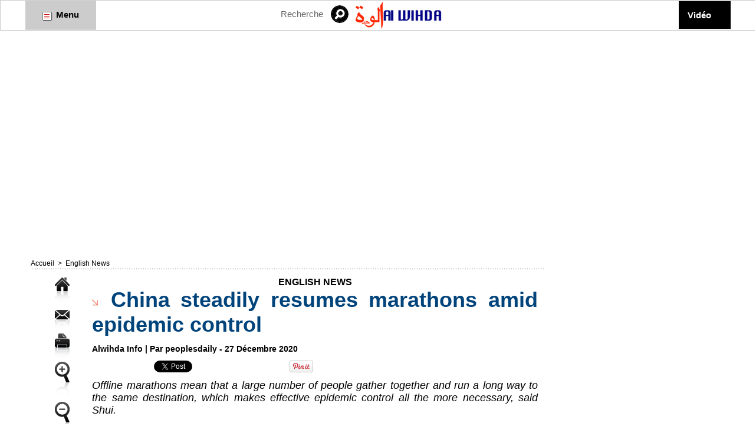

--- FILE ---
content_type: application/javascript; charset=UTF-8
request_url: https://ww1097.smartadserver.com/genericpost
body_size: 3488
content:
/*_hs_*/;var sas = sas || {};
if(sas && sas.events && sas.events.fire && typeof sas.events.fire === "function" )
        sas.events.fire("ad", { tagId: "sas_26326", formatId: 26326 }, "sas_26326");;/*_hs_*/sas.passback({"siteId":133164,"pageId":743942,"formatId":26326,"tagId":"sas_26326","noadUrl":"https://use1.smartadserver.com/h/aip?uii=4325829902404112678&tmstp=368801921&ckid=2931287688251676832&systgt=%24qc%3d4787745%3b%24ql%3dHigh%3b%24qpc%3d43201%3b%24qpc%3d43*%3b%24qpc%3d432*%3b%24qpc%3d4320*%3b%24qpc%3d43201*%3b%24qt%3d152_2192_12416t%3b%24dma%3d535%3b%24qo%3d6%3b%24b%3d16999%3b%24o%3d12100%3b%24sw%3d1280%3b%24sh%3d600%3b%24wpc%3d73162%2c4083%2c4736%2c3964%2c4721%2c4782%2c4082%2c4737%2c4238%2c4235%2c32133%2c11016%2c18388%2c19011%2c19013%2c19015%2c19105%2c19107%2c19119%2c19121%2c19122%2c19127%2c19128%2c19130%2c19147%2c19150%2c19151%2c19153%2c19155%2c19158%2c19160%2c19162%2c19164%2c19166%2c19168%2c19170%2c19171%2c19174%2c19175%2c19178%2c19180%2c19181%2c19183%2c19185%2c19187%2c19190%2c19192%2c19193%2c19194%2c19196%2c19198%2c19200%2c19202%2c19205%2c72207%2c72303%2c72304%2c72307%2c20259%2c20349%2c19675%2c21508%2c21510%2c21513%2c21499%2c21506%2c21471%2c21514%2c25337%2c25338%2c25340%2c25341%2c25342%2c25343%2c25344%2c31788%2c31789%2c25336%2c44677%2c9538%2c8958%2c8963%2c9031%2c9523%2c9036%2c8969%2c8537%2c8994%2c9025%2c9002%2c8550%2c9024%2c8962%2c9077%2c8998%2c8536%2c9023%2c9015%2c8580%2c9517%2c39935%2c39934%2c43222%2c39937%2c39990%2c39986%2c40243%2c71941%2c42273%2c44458%2c8644%2c8260%2c8645%2c7900%2c7983%2c8129%2c8128%2c8142%2c8130%2c8197%2c8258%2c8261%2c8259%2c8646%2c8643%2c68866%2c30580%2c38920%2c39083%2c38921%2c39091%2c39092%2c40289%2c41174%2c42221%2c42222%2c42224%2c42228%2c43765%2c43766%2c43767%2c68129%2c68138%2c71305%2c71306%2c71952%2c72170%2c73070%2c73071%2c73113%2c73122%2c73125%2c73129%2c73171%2c73172%2c73173%2c69124%2c69291%2c69317%2c41170&acd=1769400512787&envtype=0&hol_cpm=0&siteid=133164&tgt=%24dt%3d1t%3b%24dma%3d535&gdpr=0&opid=123b1d05-6132-461e-a031-c9043e331e61&opdt=1769400512800&bldv=15390&srcfn=diff&pgid=743942&fmtid=26326&statid=19&visit=s","chain":[{"countUrl":"https://use1.smartadserver.com/h/aip?uii=4325829902404112678&tmstp=368801921&ckid=2931287688251676832&systgt=%24qc%3d4787745%3b%24ql%3dHigh%3b%24qpc%3d43201%3b%24qpc%3d43*%3b%24qpc%3d432*%3b%24qpc%3d4320*%3b%24qpc%3d43201*%3b%24qt%3d152_2192_12416t%3b%24dma%3d535%3b%24qo%3d6%3b%24b%3d16999%3b%24o%3d12100%3b%24sw%3d1280%3b%24sh%3d600%3b%24wpc%3d73162%2c4083%2c4736%2c3964%2c4721%2c4782%2c4082%2c4737%2c4238%2c4235%2c32133%2c11016%2c18388%2c19011%2c19013%2c19015%2c19105%2c19107%2c19119%2c19121%2c19122%2c19127%2c19128%2c19130%2c19147%2c19150%2c19151%2c19153%2c19155%2c19158%2c19160%2c19162%2c19164%2c19166%2c19168%2c19170%2c19171%2c19174%2c19175%2c19178%2c19180%2c19181%2c19183%2c19185%2c19187%2c19190%2c19192%2c19193%2c19194%2c19196%2c19198%2c19200%2c19202%2c19205%2c72207%2c72303%2c72304%2c72307%2c20259%2c20349%2c19675%2c21508%2c21510%2c21513%2c21499%2c21506%2c21471%2c21514%2c25337%2c25338%2c25340%2c25341%2c25342%2c25343%2c25344%2c31788%2c31789%2c25336%2c44677%2c9538%2c8958%2c8963%2c9031%2c9523%2c9036%2c8969%2c8537%2c8994%2c9025%2c9002%2c8550%2c9024%2c8962%2c9077%2c8998%2c8536%2c9023%2c9015%2c8580%2c9517%2c39935%2c39934%2c43222%2c39937%2c39990%2c39986%2c40243%2c71941%2c42273%2c44458%2c8644%2c8260%2c8645%2c7900%2c7983%2c8129%2c8128%2c8142%2c8130%2c8197%2c8258%2c8261%2c8259%2c8646%2c8643%2c68866%2c30580%2c38920%2c39083%2c38921%2c39091%2c39092%2c40289%2c41174%2c42221%2c42222%2c42224%2c42228%2c43765%2c43766%2c43767%2c68129%2c68138%2c71305%2c71306%2c71952%2c72170%2c73070%2c73071%2c73113%2c73122%2c73125%2c73129%2c73171%2c73172%2c73173%2c69124%2c69291%2c69317%2c41170&acd=1769400512787&envtype=0&hol_cpm=0&siteid=133164&tgt=%24dt%3d1t%3b%24dma%3d535&gdpr=0&opid=123b1d05-6132-461e-a031-c9043e331e61&opdt=1769400512800&bldv=15390&srcfn=diff&visit=V&statid=19&imptype=0&intgtype=0&pgDomain=https%3a%2f%2fwww.alwihdainfo.com%2fChina-steadily-resumes-marathons-amid-epidemic-control_a98819.html&cappid=2931287688251676832&capp=0&mcrdbt=1&insid=8698524&imgid=0&pgid=743942&fmtid=26326&isLazy=0&scriptid=99880","script":"var div = document.createElement(\"div\");\r\ndiv.setAttribute(\"id\", \"taboola-slot\");\r\ndocument.getElementsByClassName(\"outbrain-tm\")[0].appendChild(div);\r\n\r\nwindow._tbframe = window._tbframe || [];\r\nwindow._tbframe.push({\r\n    publisher: 'themonetizer-network',\r\n    article: 'auto',\r\n    mode: 'thumbnails-tm',\r\n    container: 'taboola-slot',\r\n    placement: '133164 Below Article Monetizer',\r\n    target_type: 'mix',\r\n});\r\n\r\n!function (e, f, u) {\r\n    e.async = 1;\r\n    e.src = u;\r\n    f.parentNode.insertBefore(e, f);\r\n}(document.createElement('script'), document.getElementsByTagName('script')[0], '//cdn.taboola.com/shared/tbframe.js');\r\n\r\nconsole.log(\"sas_siteid : 133164\");\r\n\r\nlet nRetryTaboola = 0;\r\nconst intTaboola = setInterval(() => {\r\n    const taboolaContainer = document.getElementById('taboola-slot');\r\n    const iframeTaboola = taboolaContainer?.querySelector('iframe');\r\n\r\n    if (iframeTaboola && taboolaContainer) {\r\n        iframeTaboola.style.height = ''; \r\n            \r\n        setTimeout(() => {\r\n            const originalContainerWidth = taboolaContainer.style.width;\r\n            const originalIframeWidth = iframeTaboola.style.width;\r\n\r\n            taboolaContainer.style.width = (taboolaContainer.offsetWidth + 1) + 'px';\r\n            iframeTaboola.style.width = (iframeTaboola.offsetWidth + 1) + 'px';\r\n\r\n            setTimeout(() => {\r\n                taboolaContainer.style.width = originalContainerWidth;\r\n                iframeTaboola.style.width = originalIframeWidth;\r\n\r\n                iframeTaboola.style.display = 'inline-block';\r\n                setTimeout(() => {\r\n                    iframeTaboola.style.display = 'block';\r\n                }, 10);\r\n\r\n                clearInterval(intTaboola); \r\n            }, 100); \r\n        }, 500);\r\n    }\r\n\r\n    if (++nRetryTaboola > 50) {\r\n        console.warn(\"Taboola iframe or container not found or could not be resized after 50 attempts.\");\r\n        clearInterval(intTaboola);\r\n    }\r\n}, 100);","scriptUrl":"","noadUrl":"https://use1.smartadserver.com/track/action?pid=743942&acd=1769400512787&sid=1&fmtid=26326&opid=123b1d05-6132-461e-a031-c9043e331e61&opdt=1769400512800&bldv=15390&srcfn=diff&iid=8698524&cid=0&key=noad&value=passback&hol_cpm=0&pgDomain=https%3a%2f%2fwww.alwihdainfo.com%2fChina-steadily-resumes-marathons-amid-epidemic-control_a98819.html"}]});

--- FILE ---
content_type: application/javascript; charset=UTF-8
request_url: https://ww1097.smartadserver.com/genericpost
body_size: 3490
content:
/*_hs_*/;var sas = sas || {};
if(sas && sas.events && sas.events.fire && typeof sas.events.fire === "function" )
        sas.events.fire("ad", { tagId: "sas_26326", formatId: 26326 }, "sas_26326");;/*_hs_*/sas.passback({"siteId":133164,"pageId":743942,"formatId":26326,"tagId":"sas_26326","noadUrl":"https://use1.smartadserver.com/h/aip?uii=5745926050723360551&tmstp=368801921&ckid=7798825110365247719&systgt=%24qc%3d4787745%3b%24ql%3dHigh%3b%24qpc%3d43201%3b%24qpc%3d43*%3b%24qpc%3d432*%3b%24qpc%3d4320*%3b%24qpc%3d43201*%3b%24qt%3d152_2192_12416t%3b%24dma%3d535%3b%24qo%3d6%3b%24b%3d16999%3b%24o%3d12100%3b%24sw%3d1280%3b%24sh%3d600%3b%24wpc%3d73162%2c4083%2c4736%2c3964%2c4721%2c4782%2c4082%2c4737%2c4238%2c4235%2c32133%2c11016%2c18388%2c19011%2c19013%2c19015%2c19105%2c19107%2c19119%2c19121%2c19122%2c19127%2c19128%2c19130%2c19147%2c19150%2c19151%2c19153%2c19155%2c19158%2c19160%2c19162%2c19164%2c19166%2c19168%2c19170%2c19171%2c19174%2c19175%2c19178%2c19180%2c19181%2c19183%2c19185%2c19187%2c19190%2c19192%2c19193%2c19194%2c19196%2c19198%2c19200%2c19202%2c19205%2c72207%2c72303%2c72304%2c72307%2c20259%2c20349%2c19675%2c21508%2c21510%2c21513%2c21499%2c21506%2c21471%2c21514%2c25337%2c25338%2c25340%2c25341%2c25342%2c25343%2c25344%2c31788%2c31789%2c25336%2c44677%2c9538%2c8958%2c8963%2c9031%2c9523%2c9036%2c8969%2c8537%2c8994%2c9025%2c9002%2c8550%2c9024%2c8962%2c9077%2c8998%2c8536%2c9023%2c9015%2c8580%2c9517%2c39935%2c39934%2c43222%2c39937%2c39990%2c39986%2c40243%2c71941%2c42273%2c44458%2c8644%2c8260%2c8645%2c7900%2c7983%2c8129%2c8128%2c8142%2c8130%2c8197%2c8258%2c8261%2c8259%2c8646%2c8643%2c68866%2c30580%2c38920%2c39083%2c38921%2c39091%2c39092%2c40289%2c41174%2c42221%2c42222%2c42224%2c42228%2c43765%2c43766%2c43767%2c68129%2c68138%2c71305%2c71306%2c71952%2c72170%2c73070%2c73071%2c73113%2c73122%2c73125%2c73129%2c73171%2c73172%2c73173%2c69124%2c69291%2c69317%2c41170&acd=1769400512788&envtype=0&hol_cpm=0&siteid=133164&tgt=%24dt%3d1t%3b%24dma%3d535&gdpr=0&opid=763f2a05-2808-4cb8-839b-74f7c00904f6&opdt=1769400512805&bldv=15390&srcfn=diff&pgid=743942&fmtid=26326&statid=19&visit=s","chain":[{"countUrl":"https://use1.smartadserver.com/h/aip?uii=5745926050723360551&tmstp=368801921&ckid=7798825110365247719&systgt=%24qc%3d4787745%3b%24ql%3dHigh%3b%24qpc%3d43201%3b%24qpc%3d43*%3b%24qpc%3d432*%3b%24qpc%3d4320*%3b%24qpc%3d43201*%3b%24qt%3d152_2192_12416t%3b%24dma%3d535%3b%24qo%3d6%3b%24b%3d16999%3b%24o%3d12100%3b%24sw%3d1280%3b%24sh%3d600%3b%24wpc%3d73162%2c4083%2c4736%2c3964%2c4721%2c4782%2c4082%2c4737%2c4238%2c4235%2c32133%2c11016%2c18388%2c19011%2c19013%2c19015%2c19105%2c19107%2c19119%2c19121%2c19122%2c19127%2c19128%2c19130%2c19147%2c19150%2c19151%2c19153%2c19155%2c19158%2c19160%2c19162%2c19164%2c19166%2c19168%2c19170%2c19171%2c19174%2c19175%2c19178%2c19180%2c19181%2c19183%2c19185%2c19187%2c19190%2c19192%2c19193%2c19194%2c19196%2c19198%2c19200%2c19202%2c19205%2c72207%2c72303%2c72304%2c72307%2c20259%2c20349%2c19675%2c21508%2c21510%2c21513%2c21499%2c21506%2c21471%2c21514%2c25337%2c25338%2c25340%2c25341%2c25342%2c25343%2c25344%2c31788%2c31789%2c25336%2c44677%2c9538%2c8958%2c8963%2c9031%2c9523%2c9036%2c8969%2c8537%2c8994%2c9025%2c9002%2c8550%2c9024%2c8962%2c9077%2c8998%2c8536%2c9023%2c9015%2c8580%2c9517%2c39935%2c39934%2c43222%2c39937%2c39990%2c39986%2c40243%2c71941%2c42273%2c44458%2c8644%2c8260%2c8645%2c7900%2c7983%2c8129%2c8128%2c8142%2c8130%2c8197%2c8258%2c8261%2c8259%2c8646%2c8643%2c68866%2c30580%2c38920%2c39083%2c38921%2c39091%2c39092%2c40289%2c41174%2c42221%2c42222%2c42224%2c42228%2c43765%2c43766%2c43767%2c68129%2c68138%2c71305%2c71306%2c71952%2c72170%2c73070%2c73071%2c73113%2c73122%2c73125%2c73129%2c73171%2c73172%2c73173%2c69124%2c69291%2c69317%2c41170&acd=1769400512788&envtype=0&hol_cpm=0&siteid=133164&tgt=%24dt%3d1t%3b%24dma%3d535&gdpr=0&opid=763f2a05-2808-4cb8-839b-74f7c00904f6&opdt=1769400512805&bldv=15390&srcfn=diff&visit=S&statid=19&imptype=0&intgtype=0&pgDomain=https%3a%2f%2fwww.alwihdainfo.com%2fChina-steadily-resumes-marathons-amid-epidemic-control_a98819.html&cappid=7798825110365247719&capp=0&mcrdbt=1&insid=8698524&imgid=0&pgid=743942&fmtid=26326&isLazy=0&scriptid=99880","script":"var div = document.createElement(\"div\");\r\ndiv.setAttribute(\"id\", \"taboola-slot\");\r\ndocument.getElementsByClassName(\"outbrain-tm\")[0].appendChild(div);\r\n\r\nwindow._tbframe = window._tbframe || [];\r\nwindow._tbframe.push({\r\n    publisher: 'themonetizer-network',\r\n    article: 'auto',\r\n    mode: 'thumbnails-tm',\r\n    container: 'taboola-slot',\r\n    placement: '133164 Below Article Monetizer',\r\n    target_type: 'mix',\r\n});\r\n\r\n!function (e, f, u) {\r\n    e.async = 1;\r\n    e.src = u;\r\n    f.parentNode.insertBefore(e, f);\r\n}(document.createElement('script'), document.getElementsByTagName('script')[0], '//cdn.taboola.com/shared/tbframe.js');\r\n\r\nconsole.log(\"sas_siteid : 133164\");\r\n\r\nlet nRetryTaboola = 0;\r\nconst intTaboola = setInterval(() => {\r\n    const taboolaContainer = document.getElementById('taboola-slot');\r\n    const iframeTaboola = taboolaContainer?.querySelector('iframe');\r\n\r\n    if (iframeTaboola && taboolaContainer) {\r\n        iframeTaboola.style.height = ''; \r\n            \r\n        setTimeout(() => {\r\n            const originalContainerWidth = taboolaContainer.style.width;\r\n            const originalIframeWidth = iframeTaboola.style.width;\r\n\r\n            taboolaContainer.style.width = (taboolaContainer.offsetWidth + 1) + 'px';\r\n            iframeTaboola.style.width = (iframeTaboola.offsetWidth + 1) + 'px';\r\n\r\n            setTimeout(() => {\r\n                taboolaContainer.style.width = originalContainerWidth;\r\n                iframeTaboola.style.width = originalIframeWidth;\r\n\r\n                iframeTaboola.style.display = 'inline-block';\r\n                setTimeout(() => {\r\n                    iframeTaboola.style.display = 'block';\r\n                }, 10);\r\n\r\n                clearInterval(intTaboola); \r\n            }, 100); \r\n        }, 500);\r\n    }\r\n\r\n    if (++nRetryTaboola > 50) {\r\n        console.warn(\"Taboola iframe or container not found or could not be resized after 50 attempts.\");\r\n        clearInterval(intTaboola);\r\n    }\r\n}, 100);","scriptUrl":"","noadUrl":"https://use1.smartadserver.com/track/action?pid=743942&acd=1769400512788&sid=1&fmtid=26326&opid=763f2a05-2808-4cb8-839b-74f7c00904f6&opdt=1769400512805&bldv=15390&srcfn=diff&iid=8698524&cid=0&key=noad&value=passback&hol_cpm=0&pgDomain=https%3a%2f%2fwww.alwihdainfo.com%2fChina-steadily-resumes-marathons-amid-epidemic-control_a98819.html"}]});